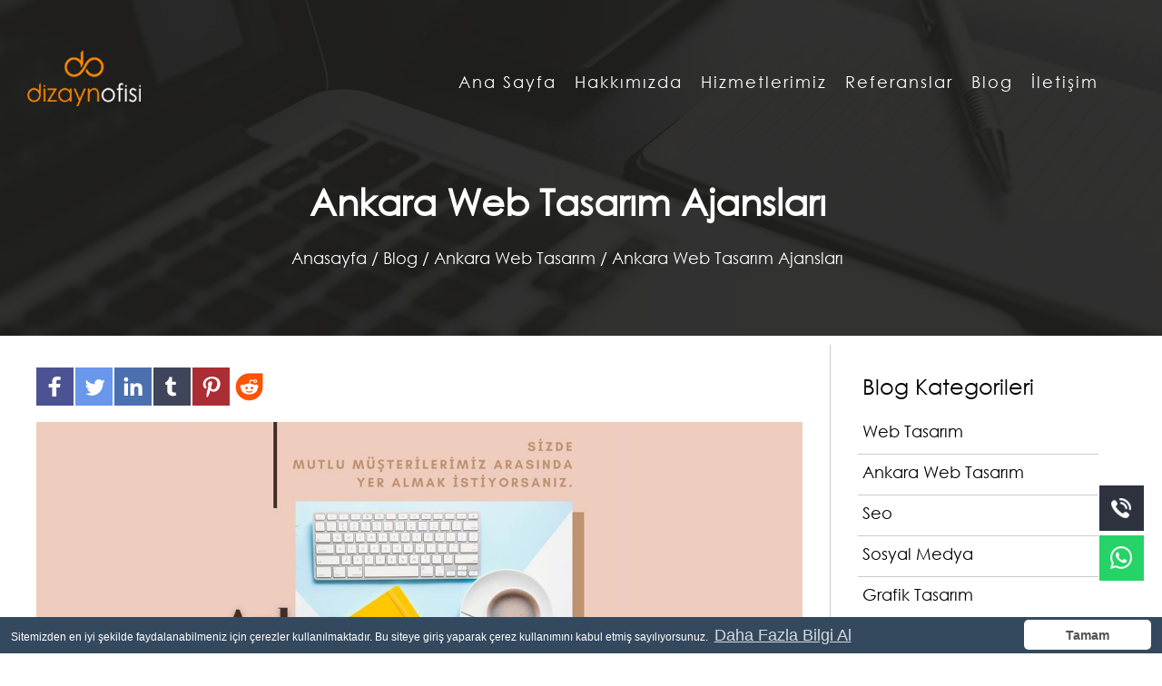

--- FILE ---
content_type: text/html; charset=utf-8
request_url: https://www.dizaynofisi.com/ankara-web-tasarim-ajanslari-206
body_size: 17604
content:
<!DOCTYPE html>
<html lang="tr">
<head>
    <meta charset="UTF-8" />
    <meta http-equiv="X-UA-Compatible" content="IE=edge" />
    <meta name="viewport" content="width=device-width, initial-scale=1" />
    <meta name="author" content="Ankara Web Tasarım">
    <meta name="copyright" content="DizaynOfisi" />
    <meta name="robots" content="index,follow" />
    <link rel="shortcut icon" href="https://www.dizaynofisi.com/uploads/Logo/favicon.png" type="image/x-icon">
    <link rel="icon" href="https://www.dizaynofisi.com/uploads/Logo/favicon.png" type="image/x-icon">

    <title>Ankara Web Tasarım Ajansları | Ankara Web Tasarım</title>
    <meta name="description" content="Ankara da web tasarım yaptırabileceğiniz bir ajans arıyorsanız doğru adrestesiniz." />
    <meta name="keywords" content="Ankara Web Tasarım Ajansları, Ankara Web Tasarım, web tasarım, ankarada web sitesi, ankarada nerede web sitesi yaptırabilirim, web tasarım firmaları ankara, grafik tasarım ajansları, web yazılım ajansları" />
    <link rel="canonical" href="https://www.dizaynofisi.com/ankara-web-tasarim-ajanslari-206" />

    <meta property="og:image" content="https://www.dizaynofisi.com/uploads/Contents/27172721628.jpg" />
    <meta property="og:site_name" content="https://www.dizaynofisi.com" />
    <meta property="og:type" content="article" />
    <meta property="og:url" content="https://www.dizaynofisi.com/ankara-web-tasarim-ajanslari-206" />
    <meta property="og:locale" content="tr_TR" />
    <meta property="og:title" content="Ankara Web Tasarım Ajansları | Ankara Web Tasarım" />
    <meta property="og:description" content="Ankara da web tasarım yaptırabileceğiniz bir ajans arıyorsanız doğru adrestesiniz." />

    <meta name="twitter:card" content="summary_large_image">
    <meta name="twitter:domain" content="https://www.dizaynofisi.com" />
    <meta name="twitter:site" content="@dizaynofisi" />
    <meta name="twitter:url" content="https://www.dizaynofisi.com/ankara-web-tasarim-ajanslari-206">
    <meta name="twitter:description" content="Ankara da web tasarım yaptırabileceğiniz bir ajans arıyorsanız doğru adrestesiniz." />
    <meta name="twitter:title" content="Ankara Web Tasarım Ajansları | Ankara Web Tasarım">
    <meta name="twitter:image" content="https://www.dizaynofisi.com/uploads/Logo/logo.png">
    <meta name="twitter:creator" content="@dizaynofisi" />
    <meta property="fb:pages" content="152544514954500" />

    <script type="application/ld+json">
    [
      {
        "@context": "http://schema.org",
        "@type": "LocalBusiness",
        "name": "Ankara Web Tasarım",
        "image": "https://www.dizaynofisi.com/uploads/Logo/logo.png",
        "telephone": "05424577850",
        "email": "info@dizaynofisi.com",
        "address": {
          "@type": "PostalAddress",
          "streetAddress": "https://www.dizaynofisi.com/",
          "addressLocality": "ANKARA",
          "addressRegion": "Yenimahalle",
          "addressCountry": "Türkiye",
          "postalCode": "06200"
        },
        "openingHoursSpecification": {
          "@type": "OpeningHoursSpecification",
          "dayOfWeek": {
            "@type": "DayOfWeek",
            "name": "09:00 - 18:00"
          }
        },
        "url": "https://www.dizaynofisi.com/home",
        "aggregateRating": {
          "@type": "AggregateRating",
          "ratingValue": "5",
          "bestRating": "5",
          "worstRating": "5",
          "ratingCount": "100"
        },
        "review": {
          "@type": "Review",
          "author": {
            "@type": "Person",
            "name": "Dizaynofisi"
          },
          "datePublished": "2021-06-11",
          "reviewRating": {
            "@type": "Rating",
            "ratingValue": "5",
            "bestRating": "5",
            "worstRating": "5"
          },
          "reviewBody": "Ankaranın en iyi web tasarım firması"
        }
      },
      {
        "@context": "http://schema.org",
        "@type": "LocalBusiness",
        "name": "Ankara Web Tasarım",
        "telephone": "05424577850",
        "email": "info@dizaynofisi.com",
        "address": {
          "@type": "PostalAddress",
          "streetAddress": "https://www.dizaynofisi.com/",
          "addressLocality": "ANKARA",
          "addressRegion": "Yenimahalle",
          "addressCountry": "Türkiye",
          "postalCode": "06200"
        },
        "openingHoursSpecification": {
          "@type": "OpeningHoursSpecification",
          "dayOfWeek": {
            "@type": "DayOfWeek",
            "name": "09:00 - 18:00"
          }
        },
        "url": "https://www.dizaynofisi.com/us/hakkimizda-111",
        "aggregateRating": {
          "@type": "AggregateRating",
          "ratingValue": "5",
          "bestRating": "5",
          "worstRating": "5",
          "ratingCount": "100"
        },
        "review": {
          "@ype": "Review",
          "author": {
            "@type": "Person",
            "name": "Dizaynofisi"
          },
          "datePublished": "2021-06-11",
          "reviewRating": {
            "@type": "Rating",
            "ratingValue": "5",
            "bestRating": "5",
            "worstRating": "5"
          },
          "reviewBody": "Ankaranın en iyi web tasarım firması"
        }
      },
      {
        "@context": "http://schema.org",
        "@type": "LocalBusiness",
        "name": "Ankara Web Tasarım",
        "telephone": "05424577850",
        "email": "info@dizaynofisi.com",
        "address": {
          "@type": "PostalAddress",
          "streetAddress": "https://www.dizaynofisi.com/",
          "addressLocality": "ANKARA",
          "addressRegion": "Yenimahalle",
          "addressCountry": "Türkiye",
          "postalCode": "06200"
        },
        "openingHoursSpecification": {
          "@type": "OpeningHoursSpecification",
          "dayOfWeek": {
            "@type": "DayOfWeek",
            "name": "09:00 - 18:00"
          }
        },
        "url": "https://www.dizaynofisi.com/category/hizmetlerimiz-10",
        "aggregateRating": {
          "@type": "AggregateRating",
          "ratingValue": "5",
          "bestRating": "5",
          "worstRating": "5",
          "ratingCount": "100"
        },
        "review": {
          "@ype": "Review",
          "author": {
            "@type": "Person",
            "name": "Dizaynofisi"
          },
          "datePublished": "2021-06-11",
          "reviewRating": {
            "@type": "Rating",
            "ratingValue": "5",
            "bestRating": "5",
            "worstRating": "5"
          },
          "reviewBody": "Ankaranın en iyi web tasarım firması"
        }
      },
      {
        "@context": "http://schema.org",
        "@type": "LocalBusiness",
        "name": "Ankara Web Tasarım",
        "telephone": "05424577850",
        "email": "info@dizaynofisi.com",
        "address": {
          "@type": "PostalAddress",
          "streetAddress": "https://www.dizaynofisi.com/",
          "addressLocality": "ANKARA",
          "addressRegion": "Yenimahalle",
          "addressCountry": "Türkiye",
          "postalCode": "06200"
        },
        "openingHoursSpecification": {
          "@type": "OpeningHoursSpecification",
          "dayOfWeek": {
            "@type": "DayOfWeek",
            "name": "09:00 - 18:00"
          }
        },
        "url": "https://www.dizaynofisi.com/references",
        "aggregateRating": {
          "@type": "AggregateRating",
          "ratingValue": "5",
          "bestRating": "5",
          "worstRating": "5",
          "ratingCount": "100"
        },
        "review": {
          "@ype": "Review",
          "author": {
            "@type": "Person",
            "name": "Dizaynofisi"
          },
          "datePublished": "2021-06-11",
          "reviewRating": {
            "@type": "Rating",
            "ratingValue": "5",
            "bestRating": "5",
            "worstRating": "5"
          },
          "reviewBody": "Ankaranın en iyi web tasarım firması"
        }
      },
      {
        "@context": "http://schema.org",
        "@type": "LocalBusiness",
        "name": "Ankara Web Tasarım",
        "telephone": "05424577850",
        "email": "info@dizaynofisi.com",
        "address": {
          "@type": "PostalAddress",
          "streetAddress": "https://www.dizaynofisi.com/",
          "addressLocality": "ANKARA",
          "addressRegion": "Yenimahalle",
          "addressCountry": "Türkiye",
          "postalCode": "06200"
        },
        "openingHoursSpecification": {
          "@type": "OpeningHoursSpecification",
          "dayOfWeek": {
            "@type": "DayOfWeek",
            "name": "09:00 - 18:00"
          }
        },
        "url": "https://www.dizaynofisi.com/blog",
        "aggregateRating": {
          "@type": "AggregateRating",
          "ratingValue": "5",
          "bestRating": "5",
          "worstRating": "5",
          "ratingCount": "100"
        },
        "review": {
          "@ype": "Review",
          "author": {
            "@type": "Person",
            "name": "Dizaynofisi"
          },
          "datePublished": "2021-06-11",
          "reviewRating": {
            "@type": "Rating",
            "ratingValue": "5",
            "bestRating": "5",
            "worstRating": "5"
          },
          "reviewBody": "Ankaranın en iyi web tasarım firması"
        }
      },
      {
        "@context": "http://schema.org",
        "@type": "LocalBusiness",
        "name": "Ankara Web Tasarım",
        "telephone": "05424577850",
        "email": "info@dizaynofisi.com",
        "address": {
          "@type": "PostalAddress",
          "streetAddress": "https://www.dizaynofisi.com/",
          "addressLocality": "ANKARA",
          "addressRegion": "Yenimahalle",
          "addressCountry": "Türkiye",
          "postalCode": "06200"
        },
        "openingHoursSpecification": {
          "@type": "OpeningHoursSpecification",
          "dayOfWeek": {
            "@type": "DayOfWeek",
            "name": "09:00 - 18:00"
          }
        },
        "url": "https://www.dizaynofisi.com/contact",
        "aggregateRating": {
          "@type": "AggregateRating",
          "ratingValue": "5",
          "bestRating": "5",
          "worstRating": "5",
          "ratingCount": "100"
        },
        "review": {
          "@ype": "Review",
          "author": {
            "@type": "Person",
            "name": "Dizaynofisi"
          },
          "datePublished": "2021-06-11",
          "reviewRating": {
            "@type": "Rating",
            "ratingValue": "5",
            "bestRating": "5",
            "worstRating": "5"
          },
          "reviewBody": "Ankaranın en iyi web tasarım firması"
        }
      },
              {
        "@context": "http://schema.org",
        "@type": "LocalBusiness",
        "name": "Ankara Web Tasarım",
        "telephone": "05424577850",
        "email": "info@dizaynofisi.com",
        "address": {
          "@type": "PostalAddress",
          "streetAddress": "https://www.dizaynofisi.com/",
          "addressLocality": "ANKARA",
          "addressRegion": "Yenimahalle",
          "addressCountry": "Türkiye",
          "postalCode": "06200"
        },
        "openingHoursSpecification": {
          "@type": "OpeningHoursSpecification",
          "dayOfWeek": {
            "@type": "DayOfWeek",
            "name": "09:00 - 18:00"
          }
        },
        "url": "https://www.dizaynofisi.com/web-tasarim-103",
        "aggregateRating": {
          "@type": "AggregateRating",
          "ratingValue": "5",
          "bestRating": "5",
          "worstRating": "5",
          "ratingCount": "100"
        },
        "review": {
          "@ype": "Review",
          "author": {
            "@type": "Person",
            "name": "Dizaynofisi"
          },
          "datePublished": "2021-06-11",
          "reviewRating": {
            "@type": "Rating",
            "ratingValue": "5",
            "bestRating": "5",
            "worstRating": "5"
          },
          "reviewBody": "Ankaranın en iyi web tasarım firması"
        }
      },
      {
        "@context": "http://schema.org",
        "@type": "LocalBusiness",
        "name": "Ankara Web Tasarım",
        "telephone": "05424577850",
        "email": "info@dizaynofisi.com",
        "address": {
          "@type": "PostalAddress",
          "streetAddress": "https://www.dizaynofisi.com/",
          "addressLocality": "ANKARA",
          "addressRegion": "Yenimahalle",
          "addressCountry": "Türkiye",
          "postalCode": "06200"
        },
        "openingHoursSpecification": {
          "@type": "OpeningHoursSpecification",
          "dayOfWeek": {
            "@type": "DayOfWeek",
            "name": "09:00 - 18:00"
          }
        },
        "url": "https://www.dizaynofisi.com/web-yazilim-102",
        "aggregateRating": {
          "@type": "AggregateRating",
          "ratingValue": "5",
          "bestRating": "5",
          "worstRating": "5",
          "ratingCount": "100"
        },
        "review": {
          "@ype": "Review",
          "author": {
            "@type": "Person",
            "name": "Dizaynofisi"
          },
          "datePublished": "2021-06-11",
          "reviewRating": {
            "@type": "Rating",
            "ratingValue": "5",
            "bestRating": "5",
            "worstRating": "5"
          },
          "reviewBody": "Ankaranın en iyi web tasarım firması"
        }
      },
      {
        "@context": "http://schema.org",
        "@type": "LocalBusiness",
        "name": "Ankara Web Tasarım",
        "telephone": "05424577850",
        "email": "info@dizaynofisi.com",
        "address": {
          "@type": "PostalAddress",
          "streetAddress": "https://www.dizaynofisi.com/",
          "addressLocality": "ANKARA",
          "addressRegion": "Yenimahalle",
          "addressCountry": "Türkiye",
          "postalCode": "06200"
        },
        "openingHoursSpecification": {
          "@type": "OpeningHoursSpecification",
          "dayOfWeek": {
            "@type": "DayOfWeek",
            "name": "09:00 - 18:00"
          }
        },
        "url": "https://www.dizaynofisi.com/grafik-tasarim-101",
        "aggregateRating": {
          "@type": "AggregateRating",
          "ratingValue": "5",
          "bestRating": "5",
          "worstRating": "5",
          "ratingCount": "100"
        },
        "review": {
          "@ype": "Review",
          "author": {
            "@type": "Person",
            "name": "Dizaynofisi"
          },
          "datePublished": "2021-06-11",
          "reviewRating": {
            "@type": "Rating",
            "ratingValue": "5",
            "bestRating": "5",
            "worstRating": "5"
          },
          "reviewBody": "Ankaranın en iyi web tasarım firması"
        }
      },
      {
        "@context": "http://schema.org",
        "@type": "LocalBusiness",
        "name": "Ankara Web Tasarım",
        "telephone": "05424577850",
        "email": "info@dizaynofisi.com",
        "address": {
          "@type": "PostalAddress",
          "streetAddress": "https://www.dizaynofisi.com/",
          "addressLocality": "ANKARA",
          "addressRegion": "Yenimahalle",
          "addressCountry": "Türkiye",
          "postalCode": "06200"
        },
        "openingHoursSpecification": {
          "@type": "OpeningHoursSpecification",
          "dayOfWeek": {
            "@type": "DayOfWeek",
            "name": "09:00 - 18:00"
          }
        },
        "url": "https://www.dizaynofisi.com/sosyal-medya-yonetimi-100",
        "aggregateRating": {
          "@type": "AggregateRating",
          "ratingValue": "5",
          "bestRating": "5",
          "worstRating": "5",
          "ratingCount": "100"
        },
        "review": {
          "@ype": "Review",
          "author": {
            "@type": "Person",
            "name": "Dizaynofisi"
          },
          "datePublished": "2021-06-11",
          "reviewRating": {
            "@type": "Rating",
            "ratingValue": "5",
            "bestRating": "5",
            "worstRating": "5"
          },
          "reviewBody": "Ankaranın en iyi web tasarım firması"
        }
      },
      {
        "@context": "http://schema.org",
        "@type": "LocalBusiness",
        "name": "Ankara Web Tasarım",
        "telephone": "05424577850",
        "email": "info@dizaynofisi.com",
        "address": {
          "@type": "PostalAddress",
          "streetAddress": "https://www.dizaynofisi.com/",
          "addressLocality": "ANKARA",
          "addressRegion": "Yenimahalle",
          "addressCountry": "Türkiye",
          "postalCode": "06200"
        },
        "openingHoursSpecification": {
          "@type": "OpeningHoursSpecification",
          "dayOfWeek": {
            "@type": "DayOfWeek",
            "name": "09:00 - 18:00"
          }
        },
        "url": "https://www.dizaynofisi.com/seo-99",
        "aggregateRating": {
          "@type": "AggregateRating",
          "ratingValue": "5",
          "bestRating": "5",
          "worstRating": "5",
          "ratingCount": "100"
        },
        "review": {
          "@ype": "Review",
          "author": {
            "@type": "Person",
            "name": "Dizaynofisi"
          },
          "datePublished": "2021-06-11",
          "reviewRating": {
            "@type": "Rating",
            "ratingValue": "5",
            "bestRating": "5",
            "worstRating": "5"
          },
          "reviewBody": "Ankaranın en iyi web tasarım firması"
        }
      },
      {
        "@context": "http://schema.org",
        "@type": "LocalBusiness",
        "name": "Ankara Web Tasarım",
        "telephone": "05424577850",
        "email": "info@dizaynofisi.com",
        "address": {
          "@type": "PostalAddress",
          "streetAddress": "https://www.dizaynofisi.com/",
          "addressLocality": "ANKARA",
          "addressRegion": "Yenimahalle",
          "addressCountry": "Türkiye",
          "postalCode": "06200"
        },
        "openingHoursSpecification": {
          "@type": "OpeningHoursSpecification",
          "dayOfWeek": {
            "@type": "DayOfWeek",
            "name": "09:00 - 18:00"
          }
        },
        "url": "https://www.dizaynofisi.com/dijital-pazarlama-98",
        "aggregateRating": {
          "@type": "AggregateRating",
          "ratingValue": "5",
          "bestRating": "5",
          "worstRating": "5",
          "ratingCount": "100"
        },
        "review": {
          "@ype": "Review",
          "author": {
            "@type": "Person",
            "name": "Dizaynofisi"
          },
          "datePublished": "2021-06-11",
          "reviewRating": {
            "@type": "Rating",
            "ratingValue": "5",
            "bestRating": "5",
            "worstRating": "5"
          },
          "reviewBody": "Ankaranın en iyi web tasarım firması"
        }
      }
      
    ,{
        "@context": "http://schema.org",
        "@type": "LocalBusiness",
        "name": "Ankara Web Tasarım",
        "telephone": "05424577850",
        "email": "info@dizaynofisi.com",
        "address": {
        "@type": "PostalAddress",
        "streetAddress": "https://www.dizaynofisi.com/",
        "addressLocality": "ANKARA",
        "addressRegion": "Yenimahalle",
        "addressCountry": "Türkiye",
        "postalCode": "06200"
    },
        "openingHoursSpecification": {
        "@type": "OpeningHoursSpecification",
        "dayOfWeek": {
        "@type": "DayOfWeek",
        "name": "09:00 - 18:00"
    }
    },
        "url": "@ViewBag.rawUrl",
        "aggregateRating": {
        "@type": "AggregateRating",
        "ratingValue": "5",
        "bestRating": "5",
        "worstRating": "5",
        "ratingCount": "100"
    },
        "review": {
        "@ype": "Review",
        "author": {
        "@type": "Person",
        "name": "Dizaynofisi"
    },
        "datePublished": "2021-02-07",
        "reviewRating": {
        "@type": "Rating",
        "ratingValue": "5",
        "bestRating": "5",
        "worstRating": "5"
    },
        "reviewBody": "Ankaranın en iyi web tasarım firması"
    }
    }

    ]
    </script>

    
    <meta property="og:image:width" content="625" />
    <meta property="og:image:height" content="325" />
    <meta itemprop="headline" content="Ankara Web Tasar&#x131;m Ajanslar&#x131; | Ankara Web Tasar&#x131;m" />
    <meta itemprop="thumbnailUrl" content="https://www.dizaynofisi.com/uploads/Contents/27172721628.jpg" />
    <meta itemprop="image" content="https://www.dizaynofisi.com/uploads/Contents/27172721628.jpg" />
    <meta itemprop="genre" content="news" name="medium" />
    <meta itemprop="inLanguage" content="tr-TR" />
    <meta itemprop="keywords" content="" name="keywords" />


    <link href="/_tema/components/owlCarousel2/dist/assets/owl.carousel.min.css" rel="stylesheet" />
    <link rel="stylesheet" href="/_tema/toastr-sweatAlert/toastr.min.css" />
    <link href="/_tema/cms/css/style.css" rel="stylesheet" />
    <script src="/_tema/cms/js/jquery-3.1.1.min.js" type="text/javascript"></script>
    <script src="/_tema/components/owlCarousel2/dist/owl.carousel.min.js"></script>
    <link href="/_tema/components/animateCss/animate.min.css" rel="stylesheet" />

    <!-- Global site tag (gtag.js) - Google Analytics -->
    <script async src="https://www.googletagmanager.com/gtag/js?id=UA-21721317-1"></script>
    <script>
        window.dataLayer = window.dataLayer || [];
        function gtag() { dataLayer.push(arguments); }
        gtag('js', new Date());
        gtag('config', 'UA-21721317-1');
    </script>
</head>
<body>

    <div class="preloader preloader-light preloader-florida no-split">
        <span class="spinner spinner-alt">
            <img class="spinner-brand" src="/uploads/Logo/logoFooter.png" alt="">
        </span>
    </div> <!-- LOADER -->

    <script type="text/javascript">
        function HariciLinkler() {
            if (!document.getElementsByTagName) return;
            var linkler = document.getElementsByTagName("a");
            var linklerAdet = linkler.length;
            for (var i = 0; i < linklerAdet; i++) {
                var tekLink = linkler[i];
                if (tekLink.getAttribute("href") && tekLink.getAttribute("rel") == "external") {
                    tekLink.target = "_blank";
                }
            }
        } window.onload = HariciLinkler;
    </script> <!-- HARICI LINKLER -->

    <div class="tel">
        <a href="tel:+905424577850" target="_blank">
            <img src="/_tema/cms/images/tel.png" style="float:left;" />
            <div class="telWhatsappMetin">Tıkla Ara</div>
        </a>
    </div>

    <div class="whatsapp">
        <a href="https://wa.me/905424577850?text=Merhaba,%20Teklif%20almak%20istiyorum" target="_blank">
            <img src="/_tema/cms/images/whatsappB.png" style="float:left;" />
            <div class="telWhatsappMetin">Whatsapp</div>
        </a>
    </div>

    <header>
        <div class="containerKapsa">
            <div class="row">

                <div class="col-lg-2 col-md-2 col-sm-2 col-xs-12">
                    <div class="logo">
                        <a href="/">
                            <img src="/uploads/Logo/logo.png" alt="Ankara Web Tasarım" title="DizaynOfisi" />
                        </a>
                    </div>
                </div>

                <div class="col-lg-10 col-md-10 col-sm-10 col-xs-12">
                    <div class="menuYukselt"></div>
                    <div class="menuKapsa">
                        
<nav>
    <div class="burger">
        <div class="line1"></div>
        <div class="line2"></div>
        <div class="line3"></div>
    </div>
    <div class="menuMetin">
        MENU
    </div>
    <ul class="nav-links">
        <li><a href='/home' target='_self' style=''>Ana Sayfa</a></li><li><a href='/us/hakkimizda-111' target='_self' style='style'>Hakkımızda</a></li><li><a href='/category/hizmetlerimiz-10' target='_self' style=''>Hizmetlerimiz</a></li><li><a href='/references' target='_self' style=''>Referanslar</a></li><li><a href='/blog' target='_self' style=''>Blog</a></li><li><a href='/contact' target='_self' style=''>İletişim</a></li>
    </ul>
</nav>

<script type="text/javascript">

    const navSlide = () => {

        const burger = document.querySelector('.burger');
        const nav = document.querySelector('.nav-links');
        const navLinks = document.querySelectorAll('.nav-links li');

        burger.addEventListener('click', () => {
            nav.classList.toggle('nav-active');

            burger.classList.toggle('toggle');

        });

    };

    navSlide();

</script>
                    </div>
                </div>
                <div class="temizle"></div>
            </div>
        </div>

        <script type="text/javascript">
            window.addEventListener("scroll", function () {

                var header = document.querySelector("header");
                header.classList.toggle("sticky", window.scrollY > 50);

                var logo = document.querySelector(".logo");
                logo.classList.toggle("sticky", window.scrollY > 50);

                var menuYukselt = document.querySelector(".menuYukselt");
                menuYukselt.classList.toggle("sticky", window.scrollY > 50);
            })
        </script>

    </header>

    <div id="up">
        <div class="butonUP"> &uarr; </div>

        <script type="text/javascript">
            $(function () {
                $(window).scroll(function () {
                    if ($(this).scrollTop() != 0) {
                        $('#up').fadeIn();
                    } else {
                        $('#up').fadeOut();
                    }
                });

                $('#up').click(function () {
                    $('body,html').animate({ scrollTop: 0 }, 800);
                });
            });
        </script>

    </div> <!-- YUKARI GIT -->

    



<input type="hidden" data-val="true" data-val-required="The ID field is required." id="Content_ID" name="Content.ID" value="206" />

<div class="subHeaderKapsa">
    <div class="altGenelTitleKapsa"><div class="containerKapsa"><h1>Ankara Web Tasar&#x131;m Ajanslar&#x131;</h1></div></div>
    <div class="navigasyon">
        <div class="containerKapsa">
            <a href="/home">Anasayfa</a> /
                <a href="/blog">Blog /</a>
                <a href="/blog/ankara-web-tasarim-126">Ankara Web Tasar&#x131;m /</a>
            Ankara Web Tasar&#x131;m Ajanslar&#x131;
        </div>
    </div>
</div> <!--/ NAVIGASYON -->

<div class="containerKapsa">
    <div class="subContainerKapsa">
        <div class="row">

                <div class="col-lg-9 col-md-8 col-sm-7 col-xs-12">

                    <div class="blogSolPaddingCizgi">

                        <div class="genelYukselt25px"></div>

                        <div class="detayPagePadding">

                            <a href='http://www.facebook.com/sharer.php?u=https://www.dizaynofisi.com/ankara-web-tasarim-ajanslari-206' target='_blank'><img src='/_tema/cms/images/share/facebook.png' alt='Paylaş' title='Paylaş' style='padding-right:2px; padding-bottom:5px;' /></a><a href='https://twitter.com/home?status=https://www.dizaynofisi.com/ankara-web-tasarim-ajanslari-206' target='_blank'><img src='/_tema/cms/images/share/twitter.png' alt='Paylaş' title='Paylaş' style='padding-right:2px; padding-bottom:5px;' /></a><a href='https://www.linkedin.com/sharing/share-offsite/?url=https://www.dizaynofisi.com/ankara-web-tasarim-ajanslari-206' target='_blank'><img src='/_tema/cms/images/share/linkedin.png' alt='Paylaş' title='Paylaş' style='padding-right:2px; padding-bottom:5px;' /></a><a href='http://www.tumblr.com/share/link?url=https://www.dizaynofisi.com/ankara-web-tasarim-ajanslari-206' target='_blank'><img src='/_tema/cms/images/share/tumblr.png' alt='Paylaş' title='Paylaş' style='padding-right:2px; padding-bottom:5px;' /></a><a href='https://pinterest.com/pin/create/button/?url=https://www.dizaynofisi.com/ankara-web-tasarim-ajanslari-206' target='_blank'><img src='/_tema/cms/images/share/pinterest.png' alt='Paylaş' title='Paylaş' style='padding-right:2px; padding-bottom:5px;' /></a><a href='http://reddit.com/submit?url=https://www.dizaynofisi.com/ankara-web-tasarim-ajanslari-206' target='_blank'><img src='/_tema/cms/images/share/reddit.png' alt='Paylaş' title='Paylaş' style='padding-right:2px; padding-bottom:5px;' /></a>

                            <div class="genelYukselt5px"></div>

                            <div>

                                    <img title="Ankara Web Tasar&#x131;m Ajanslar&#x131;" src="https://www.dizaynofisi.com/uploads/Contents/27172721628.jpg"
                                         alt="Ankara Web Tasar&#x131;m Ajanslar&#x131;" style="width:100%;">

                                <div style="font-size: 24px; line-height: 30px; padding: 10px 0 0 0">Ankara da web tasar&#x131;m yapt&#x131;rabilece&#x11F;iniz bir ajans ar&#x131;yorsan&#x131;z do&#x11F;ru adrestesiniz.</div>

                                <div class="temizle"></div>

                                <p>
	<a href="https://dizaynofisi.com/ankara-web-tasarim-ajanslari-206" target="_blank"><strong>Ankara web tasarım</strong> <strong>ajansları</strong></a> arasında Dizaynofisi gerek web tasarım olsun, gerek kendi b&uuml;nyesinde oluşturduğu web tabanlı yazılımlar olsun, gerekse hazırladığı m&uuml;kemmel grafik tasarımlarıyla ve ge&ccedil;mişten gelen 15 yıllık tecr&uuml;besiyle diğer ajanslara g&ouml;re birka&ccedil; adım &ouml;ne &ccedil;ıkmaktadır.</p>
<p>
	İnternetin iyice yaygınlaşıp hayatımızın vazge&ccedil;ilmez bir par&ccedil;ası olduğu g&uuml;n&uuml;m&uuml;zde, web sitesi firmalar i&ccedil;in olmazsa olmaz 24 saat a&ccedil;ık işyeri haline gelmiştir. Web sitenizi ziyaret eden m&uuml;şterileriniz şirketiniz hakkında bilgileri, verdiğiniz hizmetleri, &uuml;r&uuml;nlerinizi, &uuml;r&uuml;n gruplarınızı, yaptığınız projeleri, size ulaşabilmelerini sağlayacak iletişim bilgilerinize kolayca ulaşabilmektedir.</p>
<p>
	<a href="https://dizaynofisi.com/web-tasarim-103" target="_blank"><strong>Web tasarım</strong></a> yaptırmak isteyen m&uuml;şterilerin b&uuml;y&uuml;k bir &ccedil;oğunluğu yaptıracakları web sitesinin teknik alt yapısı nasıl olması gerektiğini bilmemektedir. Biz Dizaynofisi olarak m&uuml;şterilerimize en iyi anlayabilecekleri şekilde teknik altyapının nasıl olacağı, nasıl olması gerektiğini en ince ayrıntısına kadar aktarıyor, m&uuml;şterilerin bilin&ccedil;li bir şekilde web sitesi sahibi olmasını sağlıyoruz.</p>
<p>
	Firmaların internet ortamındaki işyerine ilk adımları web sitesi oluşturmayla başlamaktadır. Eğer iyi bir altyapıyla web sitesi hazırlanmazsa uzun vadeli olarak m&uuml;şteri memnuniyetsizliği ka&ccedil;ınılmaz olmaktadır. Dizaynofisi olarak birinci &ouml;nceliğimiz uzun s&uuml;reli &ccedil;alışabileceğimiz mutlu m&uuml;şterilerdir. Şunun farkındayız ki eğer m&uuml;şterimiz mutlu olursa daha sonra yaptıracakları b&uuml;t&uuml;n işlerinde bizimle &ccedil;alışmak isteyecek ve bizi tercih edecektir.</p>
<p>
	&nbsp;</p>


                                <div class="genelYukselt25px"></div>


                            </div> <!--/ CONTENT DETAYLARI -->

                            <div>
<h2>Ankara da web tasarım ajansları</h2>
                                    <div class="temizle"></div>
                                        <img src="https://www.dizaynofisi.com/uploads/EkDosyalar/images/2717332205.jpg" alt="Ankara da web tasar&#x131;m ajanslar&#x131;"
                                             class="img-responsive" style="width:100%;">
                                        <div class="temizle" style="height:10px;"></div>
                                    <div class="temizle"></div>
<p>
	<a href="https://dizaynofisi.com/ankara-web-tasarim-ajanslari-206" target="_blank"><strong>Ankara da web tasarım ajansları </strong></a>&ccedil;alışma şekilleri ve fiyatlar bakımından olduk&ccedil;a değişkenlik g&ouml;stermektedir. Bazı ajanslar &ccedil;ok u&ccedil;uk fiyatlarla alt yapısı wordpress gibi a&ccedil;ık kaynak kodlu temasını internette binlerce sitenin kullandığı i&ccedil;erik y&ouml;netim sistemlerini kurup m&uuml;şterilerine vermektedir. İnternet &uuml;zerinden web sitelerine en &ccedil;ok saldırılar bu a&ccedil;ık kaynak kodlu wordpress gibi sitelere gelmektedir. Kaynak kodları herkesin elinde olduğu i&ccedil;in sitenin alt yapısını, y&uuml;klenen pluginleri herkes tarafından bilinmektedir. Dizaynofisi olarak hazır i&ccedil;erik y&ouml;netim sistemleri kullanmıyoruz. Tamamen kendi b&uuml;nyemizde kurumsal m&uuml;şteriler i&ccedil;in hazırladığımız web tabanlı yazılımlarımızı kullanmaktayız.</p>
<p>
	<a href="https://www.dizaynofisi.com" target="_blank"><strong>Ankara web tasarım</strong></a> firmalarından bazıları her m&uuml;şterisine sabit tasarımlı siteler yapmaktadır. Tasarımları sabit olduğu i&ccedil;in her m&uuml;şterisine de aynı tasarımı sabit &uuml;cretlerle vermektedirler. Bizim d&uuml;ş&uuml;ncemiz her m&uuml;şteriye aynı tasarımın kesinlikle uymayacağıdır bir inşaat firmasının tasarımı farklı, bir anaokuluna yapılacak web sitesinin tasarımı tamamen farklı olmalıdır.<a href="https://dizaynofisi.com/ankara-web-tasarim-ajanslari-206" target="_blank"><strong>Ankara web tasarım ajansları</strong></a> arasında olan Dizaynofisi her m&uuml;şterisine &ouml;zel olarak m&uuml;şterinin kurumsal kimliğine uygun aray&uuml;z &ccedil;izip, m&uuml;şteri onayından sonra kodlamasını yapıp m&uuml;şterilerine teslim etmektedir. Bunu şuna benzetebiliriz herkesin giydiği bir elbiseyi mi tercih edersiniz, yoksa size &ouml;zel dikilen bir elbiseyi mi? Eğer ben &ouml;zelim diyorsanız butik hizmet veren Dizaynofisi ile &ccedil;alışmaktan &ccedil;ok keyif alacaksınız.Dizaynofisi kesinlikle destek talebi şekliyle &ccedil;alışmamaktadır. Destek talebi oluşturup &ccedil;&ouml;z&uuml;lmesini beklemek zaman kaybıdır.M&uuml;şterilerimiz bize bir telefon yakınlığında en ufak bir sorunda hemen bize ulaşabilmektedir.Butik ajans olarak &ccedil;alıştığımız i&ccedil;in zevklerinize &ouml;nem veriyoruz. Amacımız web sitesini hemen bitirip bir sonraki <strong>web tasarım</strong> işine ge&ccedil;mek değildir.</p>
<p>
	Profesyonel olarak m&uuml;şteriye &ouml;zel olarak hazırlanmış bir web sitesi ile birka&ccedil; saatte altyapısı hazır a&ccedil;ık kaynak kodlu olan web sitesi arasında dağlar kadar fark vardır. Profesyonel olarak hazırlanmış web sitesi Google sıralamalarında daha kolay y&uuml;kselirken basit siteler &ccedil;alışma yapılsa bile gerilerde kalmaktadır. Alt yapısı profesyonel, tasarımı şık olarak hazırlanmış web siteleri siteyi ziyaret eden m&uuml;şterilerde daha fazla g&uuml;ven duygusu oluşturmaktadır. <strong>Web tasarım</strong> olarak g&ouml;ze hoş gelmeyen bir e-ticaret sitesinden alışveriş yapmak isteyip istemeyeceğinizi kendinize bir sorun. T&uuml;m bunlar s&ouml;z konusu olduğunda işinde profesyonel kişiler veya web tasarım ajanslarıyla &ccedil;alışmak her zaman doğru karar olacaktır.</p>
<p>
	&nbsp;</p>
<p>
	Dizaynofisi ailesi olarak m&uuml;şterilerimize en profesyonel web sitelerini en uygun fiyatlarla sunmaktayız.</p>
<p>
	Sizde mutlu m&uuml;şterilerimiz arasında yer almak istiyorsanız.</p>
<p>
	<a href="https://dizaynofisi.com/contact" target="_blank"><strong><em>İletişim b&ouml;l&uuml;m&uuml;nden veya 0542 457 78 50 numaralı telefondan bize ulaşabilirsiniz.</em></strong></a></p>
<p>
	&nbsp;</p>
<p>
	&nbsp;</p>
<p>
	&nbsp;</p>
                                    <div class="genelYukselt25px"></div>
                            </div> <!--/ EK YAZILARI -->

                            <a href="/contact">
                                <img src="/_tema/cms/images/blogDetayImg.jpg" style="width:100%;" alt="Ankara Web Tasarım İletişim" />
                            </a>                            

                            <div class="genelYukselt10px"></div>

                            <div>
                            </div> <!--/ EK RESİMLERİ -->

                            <div class="genelYukselt10px"></div>

                            <div>
                            </div> <!--/ EK VIDEOLAR -->

                            <div class="genelYukselt10px"></div>

                            <div class="temizle"></div>
                        </div>

                    </div>

                </div>
                <div class="col-lg-3 col-md-3 col-sm-4 col-xs-12">
                    <div class="genelYukselt25px"></div>

                    <div class="blogSubPadding">

                        <div class="blogSubSolTitle">
                            Blog Kategorileri
                        </div>
                        <div class="genelYukselt10px"></div>

                        

    <a href="/blog/web-tasarim-51">
        <div class="blogSubOtherLink">
            Web Tasar&#x131;m <div class="genelYukselt5px"></div>
        </div>
    </a>
    <div class="blogSubOtherLinkAyrac"></div>    
    <a href="/blog/ankara-web-tasarim-126">
        <div class="blogSubOtherLink">
            Ankara Web Tasar&#x131;m <div class="genelYukselt5px"></div>
        </div>
    </a>
    <div class="blogSubOtherLinkAyrac"></div>    
    <a href="/blog/seo-127">
        <div class="blogSubOtherLink">
            Seo <div class="genelYukselt5px"></div>
        </div>
    </a>
    <div class="blogSubOtherLinkAyrac"></div>    
    <a href="/blog/sosyal-medya-125">
        <div class="blogSubOtherLink">
            Sosyal Medya <div class="genelYukselt5px"></div>
        </div>
    </a>
    <div class="blogSubOtherLinkAyrac"></div>    
    <a href="/blog/grafik-tasarim-129">
        <div class="blogSubOtherLink">
            Grafik Tasar&#x131;m <div class="genelYukselt5px"></div>
        </div>
    </a>
    <div class="blogSubOtherLinkAyrac"></div>    
    <a href="/blog/genel-teknoloji-internet-130">
        <div class="blogSubOtherLink">
            Genel / Teknoloji / &#x130;nternet <div class="genelYukselt5px"></div>
        </div>
    </a>
    <div class="blogSubOtherLinkAyrac"></div>    


                        <div class="genelYukselt50px"></div>

                        <div class="blogSubSolTitle">
                            Popüler Blog Yazıları
                        </div>
                        <div class="genelYukselt10px"></div>

                        
    <a href="/web-sitesi-tasarimi-199">
        <div class="blogSubOtherLink">
            Web Sitesi Tasar&#x131;m&#x131; <div class="genelYukselt5px"></div>
        </div>
    </a>
    <div class="blogSubOtherLinkAyrac"></div>
    <a href="/grafik-tasarim-nedir-grafik-tasarim-neleri-kapsar-ne-ise-yarar-173">
        <div class="blogSubOtherLink">
            Grafik Tasar&#x131;m Nedir? Grafik Tasar&#x131;m Neleri Kapsar? Ne &#x130;&#x15F;e Yarar? <div class="genelYukselt5px"></div>
        </div>
    </a>
    <div class="blogSubOtherLinkAyrac"></div>
    <a href="/web-sitesi-tasariminda-olmasi-gerekenler-168">
        <div class="blogSubOtherLink">
            Web Sitesi Tasar&#x131;m&#x131;nda Olmas&#x131; Gerekenler <div class="genelYukselt5px"></div>
        </div>
    </a>
    <div class="blogSubOtherLinkAyrac"></div>
    <a href="/koronaviruslu-gunlerde-verimli-home-office-calismanin-puf-noktalari-172">
        <div class="blogSubOtherLink">
            Koronavir&#xFC;sl&#xFC; G&#xFC;nlerde Verimli Home Office &#xC7;al&#x131;&#x15F;man&#x131;n P&#xFC;f Noktalar&#x131; <div class="genelYukselt5px"></div>
        </div>
    </a>
    <div class="blogSubOtherLinkAyrac"></div>
    <a href="/sosyal-medya-yonetiminin-faydalari-153">
        <div class="blogSubOtherLink">
            Sosyal Medya Y&#xF6;netiminin Faydalar&#x131; <div class="genelYukselt5px"></div>
        </div>
    </a>
    <div class="blogSubOtherLinkAyrac"></div>
    <a href="/profesyonel-web-sitesi-ankara-169">
        <div class="blogSubOtherLink">
            Profesyonel Web Sitesi Ankara <div class="genelYukselt5px"></div>
        </div>
    </a>
    <div class="blogSubOtherLinkAyrac"></div>
    <a href="/koronovirus-ve-home-office-calisma-171">
        <div class="blogSubOtherLink">
            Koronovir&#xFC;s ve Home Office &#xC7;al&#x131;&#x15F;ma  <div class="genelYukselt5px"></div>
        </div>
    </a>
    <div class="blogSubOtherLinkAyrac"></div>
    <a href="/ankara-profesyonel-web-sitesi-184">
        <div class="blogSubOtherLink">
            Ankara Profesyonel Web Sitesi  <div class="genelYukselt5px"></div>
        </div>
    </a>
    <div class="blogSubOtherLinkAyrac"></div>
    <a href="/web-tasarimi-195">
        <div class="blogSubOtherLink">
            Web Tasar&#x131;m&#x131; <div class="genelYukselt5px"></div>
        </div>
    </a>
    <div class="blogSubOtherLinkAyrac"></div>
    <a href="/ankara-web-tasarim-firmalari-187">
        <div class="blogSubOtherLink">
            Ankara Web Tasar&#x131;m Firmalar&#x131; <div class="genelYukselt5px"></div>
        </div>
    </a>
    <div class="blogSubOtherLinkAyrac"></div>
    <a href="/sosyal-medya-yonetimi-ankara-182">
        <div class="blogSubOtherLink">
            Sosyal Medya Y&#xF6;netimi Ankara <div class="genelYukselt5px"></div>
        </div>
    </a>
    <div class="blogSubOtherLinkAyrac"></div>
    <a href="/web-tasarim-nedir-194">
        <div class="blogSubOtherLink">
            Web Tasar&#x131;m Nedir? <div class="genelYukselt5px"></div>
        </div>
    </a>
    <div class="blogSubOtherLinkAyrac"></div>
    <a href="/responsive-web-tasarim-ve-ozellikleri-191">
        <div class="blogSubOtherLink">
            Responsive Web Tasar&#x131;m ve &#xD6;zellikleri <div class="genelYukselt5px"></div>
        </div>
    </a>
    <div class="blogSubOtherLinkAyrac"></div>
    <a href="/web-sitesi-yaptirmak-istiyorum-ankara-203">
        <div class="blogSubOtherLink">
            Web Sitesi Yapt&#x131;rmak &#x130;stiyorum Ankara <div class="genelYukselt5px"></div>
        </div>
    </a>
    <div class="blogSubOtherLinkAyrac"></div>
    <a href="/ankara-web-tasarim-hizmeti-185">
        <div class="blogSubOtherLink">
            Ankara Web Tasar&#x131;m Hizmeti <div class="genelYukselt5px"></div>
        </div>
    </a>
    <div class="blogSubOtherLinkAyrac"></div>
    <a href="/ankara-web-sitesi-193">
        <div class="blogSubOtherLink">
            Ankara Web Sitesi <div class="genelYukselt5px"></div>
        </div>
    </a>
    <div class="blogSubOtherLinkAyrac"></div>
    <a href="/web-tasarim-204">
        <div class="blogSubOtherLink">
            Web Tasar&#x131;m <div class="genelYukselt5px"></div>
        </div>
    </a>
    <div class="blogSubOtherLinkAyrac"></div>
    <a href="/ankara-web-tasarim-201">
        <div class="blogSubOtherLink">
            Ankara Web Tasar&#x131;m <div class="genelYukselt5px"></div>
        </div>
    </a>
    <div class="blogSubOtherLinkAyrac"></div>
    <a href="/ankara-web-tasarim-ajanslari-206">
        <div class="blogSubOtherLink">
            Ankara Web Tasar&#x131;m Ajanslar&#x131; <div class="genelYukselt5px"></div>
        </div>
    </a>
    <div class="blogSubOtherLinkAyrac"></div>
    <a href="/web-sitesi-yaptirmak-istiyorum-208">
        <div class="blogSubOtherLink">
            Web Sitesi Yapt&#x131;rmak &#x130;stiyorum  <div class="genelYukselt5px"></div>
        </div>
    </a>
    <div class="blogSubOtherLinkAyrac"></div>
    <a href="/web-sitesi-yenileme-197">
        <div class="blogSubOtherLink">
            Web sitesi yenileme <div class="genelYukselt5px"></div>
        </div>
    </a>
    <div class="blogSubOtherLinkAyrac"></div>
    <a href="/ankara-web-tasarim-fiyatlari-202">
        <div class="blogSubOtherLink">
            Ankara Web Tasar&#x131;m Fiyatlar&#x131; <div class="genelYukselt5px"></div>
        </div>
    </a>
    <div class="blogSubOtherLinkAyrac"></div>
    <a href="/kurumsal-web-tasarim-192">
        <div class="blogSubOtherLink">
            Kurumsal Web Tasar&#x131;m <div class="genelYukselt5px"></div>
        </div>
    </a>
    <div class="blogSubOtherLinkAyrac"></div>
    <a href="/responsive-web-tasarim-198">
        <div class="blogSubOtherLink">
            Responsive Web Tasar&#x131;m <div class="genelYukselt5px"></div>
        </div>
    </a>
    <div class="blogSubOtherLinkAyrac"></div>
    <a href="/internet-sitesi-yaptirmak-istiyorum-207">
        <div class="blogSubOtherLink">
            &#x130;nternet Sitesi Yapt&#x131;rmak &#x130;stiyorum <div class="genelYukselt5px"></div>
        </div>
    </a>
    <div class="blogSubOtherLinkAyrac"></div>
    <a href="/ankara-web-tasarim-yapan-firmalar-205">
        <div class="blogSubOtherLink">
            Ankara Web Tasar&#x131;m Yapan Firmalar <div class="genelYukselt5px"></div>
        </div>
    </a>
    <div class="blogSubOtherLinkAyrac"></div>
    <a href="/seo-uyumlu-web-tasarim-nasil-yapilir-265">
        <div class="blogSubOtherLink">
            Seo Uyumlu Web Tasar&#x131;m Nas&#x131;l Yap&#x131;l&#x131;r? <div class="genelYukselt5px"></div>
        </div>
    </a>
    <div class="blogSubOtherLinkAyrac"></div>
    <a href="/profesyonel-web-tasarim-nasil-yapilir-267">
        <div class="blogSubOtherLink">
            Profesyonel Web Tasar&#x131;m Nas&#x131;l Yap&#x131;l&#x131;r? <div class="genelYukselt5px"></div>
        </div>
    </a>
    <div class="blogSubOtherLinkAyrac"></div>
    <a href="/web-site-yaptirmak-istiyorum-212">
        <div class="blogSubOtherLink">
            Web Site Yapt&#x131;rmak &#x130;stiyorum <div class="genelYukselt5px"></div>
        </div>
    </a>
    <div class="blogSubOtherLinkAyrac"></div>
    <a href="/ankara-web-tasarim-ve-grafik-tasarim-266">
        <div class="blogSubOtherLink">
            Ankara Web Tasar&#x131;m ve Grafik Tasar&#x131;m <div class="genelYukselt5px"></div>
        </div>
    </a>
    <div class="blogSubOtherLinkAyrac"></div>


                        <div class="genelYukselt15px"></div>
                    </div>

                    <div class="genelYukselt25px"></div>

                </div>

        </div>
    </div>
</div>

<script src="/_tema/components/fBox/jquery.fancybox.pack.js"></script>



    <div class="temizle"></div>

    <div class="linkKoyuZemin" style="width: 100%; background-color: #1E212A; background-image: url(/_tema/cms/images/worldMap2.png); background-repeat: no-repeat; background-position: center center;">
        <div class="container">
            <div class="row">
                <div class="genelYukselt50px"></div>

                <div class="col-lg-3 col-md-3 col-sm-6 col-xs-12">
                    <div class="genelYukselt25px"></div>
                    <img src="/_tema/cms/images/logo.png" alt="Ankara Web Tasarım" />
                    <div class="genelYukselt25px"></div>

                    <div class="footer1Kapsa">
                        DizaynOfisi 2006 y&#x131;l&#x131;ndan beri m&#xFC;&#x15F;terilerine interaktif &#xE7;&#xF6;z&#xFC;mler sunan, yarat&#x131;c&#x131; bir butik dijital ajanst&#x131;r.
                        <div class="temizle"></div>
                    </div>

                    <div class="genelYukselt25px"></div>
                </div>

                <div class="col-lg-3 col-md-3 col-sm-6 col-xs-12">
                    <div class="genelYukselt25px"></div>
                    <div class="footerTitle">
                        Kurumsal
                    </div>
                    <div class="genelYukselt25px"></div>

                    
    <a href="/home" title="Ana Sayfa" target="_self">
        Ana Sayfa
    </a>
    <div class="genelYukselt10px"></div>
    <a href="/us/hakkimizda-111" title="Hakk&#x131;m&#x131;zda" target="_self">
        Hakk&#x131;m&#x131;zda
    </a>
    <div class="genelYukselt10px"></div>
    <a href="/category/hizmetlerimiz-10" title="Hizmetlerimiz" target="_self">
        Hizmetlerimiz
    </a>
    <div class="genelYukselt10px"></div>
    <a href="/references" title="Referanslar" target="_self">
        Referanslar
    </a>
    <div class="genelYukselt10px"></div>
    <a href="/blog" title="Blog" target="_self">
        Blog
    </a>
    <div class="genelYukselt10px"></div>
    <a href="/contact" title="&#x130;leti&#x15F;im" target="_self">
        &#x130;leti&#x15F;im
    </a>
    <div class="genelYukselt10px"></div>


                    <div class="genelYukselt25px"></div>
                </div>

                <div class="col-lg-3 col-md-3 col-sm-6 col-xs-12">
                    <div class="genelYukselt25px"></div>
                    <div class="footerTitle">
                        Hizmetlerimiz
                    </div>
                    <div class="genelYukselt25px"></div>

                    
    <a href="/web-tasarim-103">
        Web Tasar&#x131;m
    </a>
    <div class="genelYukselt10px"></div>
    <a href="/web-yazilim-102">
        Web Yaz&#x131;l&#x131;m
    </a>
    <div class="genelYukselt10px"></div>
    <a href="/grafik-tasarim-101">
        Grafik Tasar&#x131;m
    </a>
    <div class="genelYukselt10px"></div>
    <a href="/seo-99">
        Seo
    </a>
    <div class="genelYukselt10px"></div>
    <a href="/sosyal-medya-yonetimi-100">
        Sosyal Medya Y&#xF6;netimi
    </a>
    <div class="genelYukselt10px"></div>
    <a href="/dijital-pazarlama-98">
        Dijital Pazarlama
    </a>
    <div class="genelYukselt10px"></div>


                    <div class="genelYukselt25px"></div>
                </div>

                <div class="col-lg-3 col-md-3 col-sm-6 col-xs-12">
                    <div class="genelYukselt25px"></div>
                    <div class="footerTitle">
                        İletişim
                    </div>
                    <div class="genelYukselt25px"></div>
                    0542 457 78 50
                    <div class="genelYukselt10px"></div>
                    <a href="mailto:info@dizaynofisi.com">info@dizaynofisi.com</a>
                    <div class="genelYukselt25px"></div>

                    <div class="socialIconKapsa">
                        
    <a href="https://www.facebook.com/dizaynofisiweb/" title="Facebook" target="_blank">
        <img src="https://www.dizaynofisi.com/uploads/Menuler/122414205348.png" alt="Facebook" title="Facebook" class="socialIcon" />
    </a>
    <a href="https://twitter.com/dizaynofisi" title="Twitter" target="_blank">
        <img src="https://www.dizaynofisi.com/uploads/Menuler/122414212728.png" alt="Twitter" title="Twitter" class="socialIcon" />
    </a>
    <a href="https://www.instagram.com/dizaynofisi/" title="instagram" target="_blank">
        <img src="https://www.dizaynofisi.com/uploads/Menuler/1224142113518.png" alt="instagram" title="instagram" class="socialIcon" />
    </a>
    <a href="https://api.whatsapp.com/send?phone=905424577850" title="WhatsApp" target="_blank">
        <img src="https://www.dizaynofisi.com/uploads/Menuler/1224142124779.png" alt="WhatsApp" title="WhatsApp" class="socialIcon" />
    </a>

                        <div class="temizle"></div>
                    </div>

                    <div class="genelYukselt25px"></div>
                </div>

                <div class="genelYukselt25px"></div>

            </div>
        </div>

        <div style="width: 100%; text-align: center;">
            <div class="genelYukselt25px"></div>
             Copyright &#xA9; DizaynOfisi
            <div class="genelYukselt50px"></div>
        </div>

        <div class="genelYukselt50px"></div>
    </div> <!-- FOOTER -->

    <script type="text/javascript">

        var NioApp = function (a, b, c) {
            "use strict";

            function d(b) {
                b = typeof b == "undefined" ? a : b, g.docReady.concat(g.docReadyDefer).forEach(function (a) {
                    a(b)
                })
            }

            function e(b) {
                b = "object" == typeof b ? a : b, g.winLoad.concat(g.winLoadDefer).forEach(function (a) {
                    a(b)
                })
            }
            var f = {
                AppInfo: {
                    name: "OMER",
                    author: "Ömer ERBAŞ"
                }
            },
                g = {
                    docReady: [],
                    docReadyDefer: [],
                    winLoad: [],
                    winLoadDefer: []
                };
            return a(c).ready(d), a(b).on("load", e), f.components = g, f.docReady = d, f.winLoad = e, f
        }(jQuery, window, document);

        NioApp = function (a, b, c, d) {
            "use strict";
            var f = b(c),
                g = b(d),
                h = b("body"),
                i = b(".header-main"),
                j = b(".header-navbar-creative"),
                k = 1992,
                l = 1768,
                m = "menu-mobile",
                n = "has-fixed",
                o = "is-shrink",
                p = c.location.href,
                q = i.innerHeight() - 2,
                r = p.split("#");
            b.fn.exists = function () {
                return 0 < this.length

            }, j.exists() && (k = 1576), a.Win = {}, a.Win.height = b(c).height(), a.Win.width = b(c).width(), a.getStatus = {},
                a.getStatus.isRTL = !!(h.hasClass("has-rtl") || "rtl" === h.attr("dir")), a.getStatus.isTouch = !!("ontouchstart" in d.documentElement),
                a.getStatus.isMobile = !!navigator.userAgent.match(/Android|webOS|iPhone|iPad|iPod|BlackBerry|IEMobile|Opera Mini|Windows Phone|/i),
                a.getStatus.asMobile = !!(a.Win.width < l), f.on("resize", function () {
                    a.Win.height = b(c).height(), a.Win.width = b(c).width(), a.getStatus.asMobile = !!(a.Win.width < l)

                }), a.Util = {}, a.Util.classInit = function () {

                }, a.components.docReady.push(a.Util.classInit), a.Util.preLoader = function () {
                    var a = b(".preloader"),
                        c = b(".spinner");
                    a.exists() && (h.addClass("page-loaded"), c.addClass("load-done"), a.delay(600).fadeOut(300))

                }, a.components.winLoad.push(a.Util.preLoader), a.Util.backTop = function () {
                    var a = b(".backtop");
                    if (a.exists()) {
                        f.scrollTop() > 800 ? a.fadeIn("slow") : a.fadeOut("slow"), a.on("click", function (a) {
                            b("body,html").stop().animate({
                                scrollTop: 0
                            }, 1500, "easeInOutExpo"), a.preventDefault()
                        })
                    }

                }, a.components.docReady.push(a.Util.headerSticky), a.Util.imageBG = function () {
                    var a = b(".bg-image");
                    a.exists() && a.each(function () {
                        var a = b(this),
                            c = a.parent(),
                            d = a.data("overlay"),
                            e = a.data("opacity"),
                            f = a.children("img").attr("src"),
                            g = !!("undefined" != typeof d && d) && d,
                            h = !!("undefined" != typeof e && e) && e;
                        "undefined" != typeof f && "" !== f && (!c.hasClass("has-bg-image")
                            && c.addClass("has-bg-image"), g ? !a.hasClass("overlay-" + g)
                                && (a.addClass("overlay"), a.addClass("overlay-" + g)) : !a.hasClass("overlay-fall")
                            && a.addClass("overlay-fall"), h && a.addClass("overlay-opacity-" + h), a.css("background-image", "url(\"" + f + "\")").addClass("bg-image-loaded"))
                    })

                }, a.components.docReady.push(a.Util.imageBG), a.Util.Ovm = function () {
                    var a = b(".nk-ovm"),
                        c = b(".nk-ovm[class*=mask]");
                    a.exists() && a.each(function () {
                        b(this).parent().hasClass("has-ovm") || b(this).parent().addClass("has-ovm")
                    }), c.exists() && c.each(function () {
                        b(this).parent().hasClass("has-mask") || b(this).parent().addClass("has-mask")
                    })

                }, a.components.winLoad.push(a.colorPanel)

        }(NioApp, jQuery, window, document);

        //$(window).on("load", function () {
        //    //$(".preloader").fadeOut("slow");
        //    $(".preloader").fadeOut(3500);
        //});
    </script> <!-- LOADER -->

    <script src="/_tema/cms/js/cerez.js"></script>
    <script>
        window.addEventListener("load", function () {
            window.cookieconsent.initialise({
                "palette": {
                    "popup": {
                        "background": "#34495e",
                        "text": "#ffffff"
                    },
                    "button": {
                        "background": "#fff",
                        //"border": "#14a7d0", // ARKAPLAN RENGINI TRANSPARAN YAPIP CERCEVE KULLANABILIRSIN
                        "text": "#000" // BUTON YAZI RENGI
                    }
                },
                "theme": "classic", // KULLANILABILECEK TEMALAR,  block, edgeless, classic
                //"type": "opt-out", // GIZLE UYARISINI AKTIF ETMEK ICIN
                //"position": "top", // AKTIF EDILDIGINDE UYARI UST KISIMDA GORUNUZ
                //"position": "top", "static": true, // AKTIF EDILDIGINDE UYARI UST KISIMDA SABIT OLARAK GORUNUR
                //"position": "bottom-left", // AKTIF EDILDIGINDE UYARI SOLDA GOZUKUR
                //"position": "bottom-right", // AKTIF EDILDIGINDE UYARI SAGDA GOZUKUR
                "content": {
                    "message": "Sitemizden en iyi &#x15F;ekilde faydalanabilmeniz i&#xE7;in &#xE7;erezler kullan&#x131;lmaktad&#x131;r. Bu siteye giri&#x15F; yaparak &#xE7;erez kullan&#x131;m&#x131;n&#x131; kabul etmi&#x15F; say&#x131;l&#x131;yorsunuz.",
                    "dismiss": "Tamam",
                    "link": "Daha Fazla Bilgi Al",
                    "href": "/page/cerez-politikasi-155" }
            })
        });
    </script>

    <script src="/_tema/toastr-sweatAlert/sweetalert2@9.js"></script>
    <script src="/_tema/toastr-sweatAlert/toastr.min.js"></script>

    <script>
    var msg = undefined;

    console.log(msg)

    if (msg) {
        if (msg.provider == "sweatAlert") {
            swal.fire({
                //position: 'top-end',
                title: msg.title,
                text: msg.message,
                icon: msg.icon,
                //timer: 2500
            });
        } else {
            toastr[msg.type](msg.message, msg.title);
        }
    }
    </script>

    <style>
        .swal2-content {
            z-index: 1;
            justify-content: center;
            margin: 0;
            padding: 0 1.6em;
            color: #545454;
            font-size: 18px;
            font-weight: 400;
            line-height: normal;
            text-align: center;
            word-wrap: break-word;
        }
    </style>

    

      
</body>
</html>
